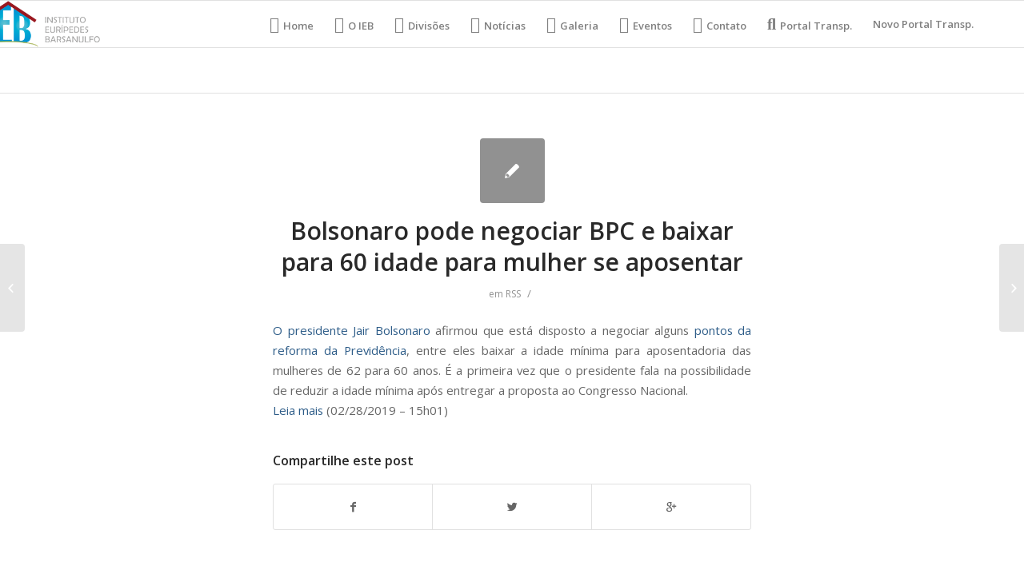

--- FILE ---
content_type: text/html; charset=UTF-8
request_url: https://ieb.org.br/bolsonaro-pode-negociar-bpc-e-baixar-para-60-idade-para-mulher-se-aposentar/
body_size: 8990
content:
<!DOCTYPE html>
<html lang="pt-BR" class="html_stretched responsive av-preloader-disabled av-default-lightbox  html_header_top html_logo_left html_main_nav_header html_menu_right html_large html_header_sticky html_header_shrinking html_mobile_menu_phone html_header_searchicon_disabled html_content_align_center html_header_unstick_top_disabled html_header_stretch_disabled html_av-overlay-side html_av-overlay-side-classic html_av-submenu-noclone html_entry_id_19861 av-no-preview html_text_menu_active ">
<head>
<meta charset="UTF-8" />
<meta name="robots" content="index, follow" />


<!-- mobile setting -->
<meta name="viewport" content="width=device-width, initial-scale=1, maximum-scale=1">

<!-- Scripts/CSS and wp_head hook -->
<style type='text/css'>Default CSS Comment</style><title>Bolsonaro pode negociar BPC e baixar para 60 idade para mulher se aposentar &#8211; IEB Org</title>
<link rel='dns-prefetch' href='//s.w.org' />
<link rel="alternate" type="application/rss+xml" title="Feed para IEB Org &raquo;" href="https://ieb.org.br/feed/" />
<link rel="alternate" type="application/rss+xml" title="Feed de comentários para IEB Org &raquo;" href="https://ieb.org.br/comments/feed/" />
<link rel="alternate" type="text/calendar" title="IEB Org &raquo; do iCal Feed" href="https://ieb.org.br/events/?ical=1" />

<!-- google webfont font replacement -->
<link rel='stylesheet' id='avia-google-webfont' href='//fonts.googleapis.com/css?family=Open+Sans:400,600' type='text/css' media='all'/> 
		<script type="text/javascript">
			window._wpemojiSettings = {"baseUrl":"https:\/\/s.w.org\/images\/core\/emoji\/13.0.1\/72x72\/","ext":".png","svgUrl":"https:\/\/s.w.org\/images\/core\/emoji\/13.0.1\/svg\/","svgExt":".svg","source":{"concatemoji":"https:\/\/ieb.org.br\/wp-includes\/js\/wp-emoji-release.min.js?ver=5.6.14"}};
			!function(e,a,t){var n,r,o,i=a.createElement("canvas"),p=i.getContext&&i.getContext("2d");function s(e,t){var a=String.fromCharCode;p.clearRect(0,0,i.width,i.height),p.fillText(a.apply(this,e),0,0);e=i.toDataURL();return p.clearRect(0,0,i.width,i.height),p.fillText(a.apply(this,t),0,0),e===i.toDataURL()}function c(e){var t=a.createElement("script");t.src=e,t.defer=t.type="text/javascript",a.getElementsByTagName("head")[0].appendChild(t)}for(o=Array("flag","emoji"),t.supports={everything:!0,everythingExceptFlag:!0},r=0;r<o.length;r++)t.supports[o[r]]=function(e){if(!p||!p.fillText)return!1;switch(p.textBaseline="top",p.font="600 32px Arial",e){case"flag":return s([127987,65039,8205,9895,65039],[127987,65039,8203,9895,65039])?!1:!s([55356,56826,55356,56819],[55356,56826,8203,55356,56819])&&!s([55356,57332,56128,56423,56128,56418,56128,56421,56128,56430,56128,56423,56128,56447],[55356,57332,8203,56128,56423,8203,56128,56418,8203,56128,56421,8203,56128,56430,8203,56128,56423,8203,56128,56447]);case"emoji":return!s([55357,56424,8205,55356,57212],[55357,56424,8203,55356,57212])}return!1}(o[r]),t.supports.everything=t.supports.everything&&t.supports[o[r]],"flag"!==o[r]&&(t.supports.everythingExceptFlag=t.supports.everythingExceptFlag&&t.supports[o[r]]);t.supports.everythingExceptFlag=t.supports.everythingExceptFlag&&!t.supports.flag,t.DOMReady=!1,t.readyCallback=function(){t.DOMReady=!0},t.supports.everything||(n=function(){t.readyCallback()},a.addEventListener?(a.addEventListener("DOMContentLoaded",n,!1),e.addEventListener("load",n,!1)):(e.attachEvent("onload",n),a.attachEvent("onreadystatechange",function(){"complete"===a.readyState&&t.readyCallback()})),(n=t.source||{}).concatemoji?c(n.concatemoji):n.wpemoji&&n.twemoji&&(c(n.twemoji),c(n.wpemoji)))}(window,document,window._wpemojiSettings);
		</script>
		<style type="text/css">
img.wp-smiley,
img.emoji {
	display: inline !important;
	border: none !important;
	box-shadow: none !important;
	height: 1em !important;
	width: 1em !important;
	margin: 0 .07em !important;
	vertical-align: -0.1em !important;
	background: none !important;
	padding: 0 !important;
}
</style>
	<link rel="stylesheet" href="https://ieb.org.br/wp-content/cache/minify/bdcbe.css" media="all" />





<style id='rs-plugin-settings-inline-css' type='text/css'>
#rs-demo-id {}
</style>
<link rel="stylesheet" href="https://ieb.org.br/wp-content/cache/minify/0c0c6.css" media="all" />








<link rel='stylesheet' id='avia-print-css'  href='https://ieb.org.br/wp-content/themes/enfold/css/print.css?ver=4.2.5' type='text/css' media='print' />




<script src="https://ieb.org.br/wp-content/cache/minify/303df.js"></script>





<link rel="https://api.w.org/" href="https://ieb.org.br/wp-json/" /><link rel="alternate" type="application/json" href="https://ieb.org.br/wp-json/wp/v2/posts/19861" /><link rel="EditURI" type="application/rsd+xml" title="RSD" href="https://ieb.org.br/xmlrpc.php?rsd" />
<link rel="wlwmanifest" type="application/wlwmanifest+xml" href="https://ieb.org.br/wp-includes/wlwmanifest.xml" /> 
<meta name="generator" content="WordPress 5.6.14" />
<link rel="canonical" href="https://ieb.org.br/bolsonaro-pode-negociar-bpc-e-baixar-para-60-idade-para-mulher-se-aposentar/" />
<link rel='shortlink' href='https://ieb.org.br/?p=19861' />
<link rel="alternate" type="application/json+oembed" href="https://ieb.org.br/wp-json/oembed/1.0/embed?url=https%3A%2F%2Fieb.org.br%2Fbolsonaro-pode-negociar-bpc-e-baixar-para-60-idade-para-mulher-se-aposentar%2F" />
<link rel="alternate" type="text/xml+oembed" href="https://ieb.org.br/wp-json/oembed/1.0/embed?url=https%3A%2F%2Fieb.org.br%2Fbolsonaro-pode-negociar-bpc-e-baixar-para-60-idade-para-mulher-se-aposentar%2F&#038;format=xml" />
<meta name="tec-api-version" content="v1"><meta name="tec-api-origin" content="https://ieb.org.br"><link rel="https://theeventscalendar.com/" href="https://ieb.org.br/wp-json/tribe/events/v1/" /><link rel="profile" href="https://gmpg.org/xfn/11" />
<link rel="alternate" type="application/rss+xml" title="IEB Org RSS2 Feed" href="https://ieb.org.br/feed/" />
<link rel="pingback" href="https://ieb.org.br/xmlrpc.php" />
<!--[if lt IE 9]><script src="https://ieb.org.br/wp-content/themes/enfold/js/html5shiv.js"></script><![endif]-->
<link rel="icon" href="https://ieb.org.br/wp-content/uploads/2018/05/logo-Copia-e1527712879324.png" type="image/png">
<meta name="generator" content="Powered by Slider Revolution 5.4.6.4 - responsive, Mobile-Friendly Slider Plugin for WordPress with comfortable drag and drop interface." />
<script type="text/javascript">function setREVStartSize(e){
				try{ var i=jQuery(window).width(),t=9999,r=0,n=0,l=0,f=0,s=0,h=0;					
					if(e.responsiveLevels&&(jQuery.each(e.responsiveLevels,function(e,f){f>i&&(t=r=f,l=e),i>f&&f>r&&(r=f,n=e)}),t>r&&(l=n)),f=e.gridheight[l]||e.gridheight[0]||e.gridheight,s=e.gridwidth[l]||e.gridwidth[0]||e.gridwidth,h=i/s,h=h>1?1:h,f=Math.round(h*f),"fullscreen"==e.sliderLayout){var u=(e.c.width(),jQuery(window).height());if(void 0!=e.fullScreenOffsetContainer){var c=e.fullScreenOffsetContainer.split(",");if (c) jQuery.each(c,function(e,i){u=jQuery(i).length>0?u-jQuery(i).outerHeight(!0):u}),e.fullScreenOffset.split("%").length>1&&void 0!=e.fullScreenOffset&&e.fullScreenOffset.length>0?u-=jQuery(window).height()*parseInt(e.fullScreenOffset,0)/100:void 0!=e.fullScreenOffset&&e.fullScreenOffset.length>0&&(u-=parseInt(e.fullScreenOffset,0))}f=u}else void 0!=e.minHeight&&f<e.minHeight&&(f=e.minHeight);e.c.closest(".rev_slider_wrapper").css({height:f})					
				}catch(d){console.log("Failure at Presize of Slider:"+d)}
			};</script>
		<style type="text/css" id="wp-custom-css">
			@media (min-width: 900px){
/*HOME*/ #menu-item-16 a::before {
	font-family: "FontAwesome";
	content: "\f015";
	margin-right: 5px;
	font-size: 20px;
}
/*IEB*/ #menu-item-17 a::before {
	font-family: "FontAwesome";
	content: "\f009";
	margin-right: 5px;
	font-size: 20px;
}
/*DEP*/ #menu-item-18 a::before {
	font-family: "FontAwesome";
	content: "\f27e";
	margin-right: 5px;
	font-size: 20px;
}
/*NOTI*/ #menu-item-19 a::before {
	font-family: "FontAwesome";
	content: "\f1ea";
	margin-right: 5px;
	font-size: 20px;
}
/*VIDEO*/ #menu-item-20 a::before {
	font-family: "FontAwesome";;
	content: "\f008";
	margin-right: 5px;
	font-size: 20px;
}
/*GALERIA*/ #menu-item-21 a::before {
	font-family: "FontAwesome";
	content: "\f030";
	margin-right: 5px;
	font-size: 20px;
}
/*EVENT*/ #menu-item-22 a::before {
	font-family: "FontAwesome";
	content: "\f073";
	margin-right: 5px;
	font-size: 20px;
}
/*CONTAT*/ #menu-item-23 a::before {
	font-family: "FontAwesome";
	content: "\f0e0";
	margin-right: 5px;
	font-size: 20px;
}
/*:TRANSP*/ #menu-item-24 a::before {
	font-family: "FontAwesome";
	content: "\f002";
	margin-right: 5px;
	font-size: 20px;
}
	
	/*DEP*/ #menu-item-19609.menu-item-top-level-3 a::before{
	font-family: "FontAwesome";
	content: "\f19c";
	margin-right: 5px;
	font-size: 20px;
	}

.logo{
	margin-left: -80px;
}
#top .gallery .gallery-item{
	width: 100%;
	height: 100%;
}
}

.no-slides-text{
	display: none;
}		</style>
		

<!--
Debugging Info for Theme support: 

Theme: Enfold
Version: 4.2.5
Installed: enfold
AviaFramework Version: 4.6
AviaBuilder Version: 0.9.5
ML:134217728-PU:49-PLA:14
WP:5.6.14
Updates: disabled
-->

<style type='text/css'>
@font-face {font-family: 'entypo-fontello'; font-weight: normal; font-style: normal;
src: url('https://ieb.org.br/wp-content/themes/enfold/config-templatebuilder/avia-template-builder/assets/fonts/entypo-fontello.eot?v=3');
src: url('https://ieb.org.br/wp-content/themes/enfold/config-templatebuilder/avia-template-builder/assets/fonts/entypo-fontello.eot?v=3#iefix') format('embedded-opentype'), 
url('https://ieb.org.br/wp-content/themes/enfold/config-templatebuilder/avia-template-builder/assets/fonts/entypo-fontello.woff?v=3') format('woff'), 
url('https://ieb.org.br/wp-content/themes/enfold/config-templatebuilder/avia-template-builder/assets/fonts/entypo-fontello.ttf?v=3') format('truetype'), 
url('https://ieb.org.br/wp-content/themes/enfold/config-templatebuilder/avia-template-builder/assets/fonts/entypo-fontello.svg?v=3#entypo-fontello') format('svg');
} #top .avia-font-entypo-fontello, body .avia-font-entypo-fontello, html body [data-av_iconfont='entypo-fontello']:before{ font-family: 'entypo-fontello'; }
</style><style type="text/css">/** Mega Menu CSS: fs **/</style>

</head>




<body data-rsssl=1 id="top" class="post-template-default single single-post postid-19861 single-format-standard stretched open_sans tribe-no-js elementor-default elementor-kit-88403" itemscope="itemscope" itemtype="https://schema.org/WebPage" >

	
	<div id='wrap_all'>

	
<header id='header' class='all_colors header_color light_bg_color  av_header_top av_logo_left av_main_nav_header av_menu_right av_large av_header_sticky av_header_shrinking av_header_stretch_disabled av_mobile_menu_phone av_header_searchicon_disabled av_header_unstick_top_disabled av_bottom_nav_disabled  av_header_border_disabled'  role="banner" itemscope="itemscope" itemtype="https://schema.org/WPHeader" >

		<div  id='header_main' class='container_wrap container_wrap_logo'>
	
        <div class='container av-logo-container'><div class='inner-container'><span class='logo'><a href='https://ieb.org.br/'><img height='100' width='300' src='https://ieb.org.br/wp-content/uploads/2018/05/logo.png' alt='IEB Org' /></a></span><nav class='main_menu' data-selectname='Selecione uma página'  role="navigation" itemscope="itemscope" itemtype="https://schema.org/SiteNavigationElement" ><div class="avia-menu av-main-nav-wrap"><ul id="avia-menu" class="menu av-main-nav"><li id="menu-item-16" class="menu-item menu-item-type-post_type menu-item-object-page menu-item-home menu-item-top-level menu-item-top-level-1"><a href="https://ieb.org.br/" itemprop="url"><span class="avia-bullet"></span><span class="avia-menu-text">Home</span><span class="avia-menu-fx"><span class="avia-arrow-wrap"><span class="avia-arrow"></span></span></span></a></li>
<li id="menu-item-17" class="menu-item menu-item-type-custom menu-item-object-custom menu-item-mega-parent  menu-item-top-level menu-item-top-level-2"><a href="https://ieb.org.br/index.php/o-ieb/" itemprop="url"><span class="avia-bullet"></span><span class="avia-menu-text">O IEB</span><span class="avia-menu-fx"><span class="avia-arrow-wrap"><span class="avia-arrow"></span></span></span></a></li>
<li id="menu-item-19609" class="menu-item menu-item-type-custom menu-item-object-custom menu-item-has-children menu-item-top-level menu-item-top-level-3"><a href="#" itemprop="url"><span class="avia-bullet"></span><span class="avia-menu-text">Divisões</span><span class="avia-menu-fx"><span class="avia-arrow-wrap"><span class="avia-arrow"></span></span></span></a>


<ul class="sub-menu">
	<li id="menu-item-19610" class="menu-item menu-item-type-post_type menu-item-object-page"><a href="https://ieb.org.br/analia-franco/" itemprop="url"><span class="avia-bullet"></span><span class="avia-menu-text">Anália Franco</span></a></li>
	<li id="menu-item-19613" class="menu-item menu-item-type-post_type menu-item-object-page"><a href="https://ieb.org.br/assistencia-ao-enfermo/" itemprop="url"><span class="avia-bullet"></span><span class="avia-menu-text">Assistência ao Enfermo</span></a></li>
	<li id="menu-item-19617" class="menu-item menu-item-type-post_type menu-item-object-page"><a href="https://ieb.org.br/auta-de-souza/" itemprop="url"><span class="avia-bullet"></span><span class="avia-menu-text">Auta de Souza</span></a></li>
	<li id="menu-item-19618" class="menu-item menu-item-type-post_type menu-item-object-page"><a href="https://ieb.org.br/comercial-e-industrial/" itemprop="url"><span class="avia-bullet"></span><span class="avia-menu-text">Comercial e Industrial</span></a></li>
	<li id="menu-item-19614" class="menu-item menu-item-type-post_type menu-item-object-page"><a href="https://ieb.org.br/comunicacao/" itemprop="url"><span class="avia-bullet"></span><span class="avia-menu-text">Comunicação</span></a></li>
	<li id="menu-item-19611" class="menu-item menu-item-type-post_type menu-item-object-page"><a href="https://ieb.org.br/departamento-de-cultura-e-de-eventos/" itemprop="url"><span class="avia-bullet"></span><span class="avia-menu-text">Departamento de Cultura e de Eventos</span></a></li>
	<li id="menu-item-19616" class="menu-item menu-item-type-post_type menu-item-object-page"><a href="https://ieb.org.br/lar-escola-alvorada-nova/" itemprop="url"><span class="avia-bullet"></span><span class="avia-menu-text">Lar Escola Alvorada Nova</span></a></li>
	<li id="menu-item-19615" class="menu-item menu-item-type-post_type menu-item-object-page"><a href="https://ieb.org.br/mocidade/" itemprop="url"><span class="avia-bullet"></span><span class="avia-menu-text">Mocidade</span></a></li>
	<li id="menu-item-19612" class="menu-item menu-item-type-post_type menu-item-object-page"><a href="https://ieb.org.br/projeto-viva-jovem/" itemprop="url"><span class="avia-bullet"></span><span class="avia-menu-text">Projeto Viva Jovem</span></a></li>
	<li id="menu-item-19619" class="menu-item menu-item-type-post_type menu-item-object-page"><a href="https://ieb.org.br/sao-vicente-de-paula/" itemprop="url"><span class="avia-bullet"></span><span class="avia-menu-text">São Vicente de Paula</span></a></li>
	<li id="menu-item-19620" class="menu-item menu-item-type-post_type menu-item-object-page"><a href="https://ieb.org.br/valores-morais-eticos/" itemprop="url"><span class="avia-bullet"></span><span class="avia-menu-text">Valores Morais Éticos</span></a></li>
</ul>
</li>
<li id="menu-item-19" class="menu-item menu-item-type-custom menu-item-object-custom menu-item-top-level menu-item-top-level-4"><a href="https://ieb.org.br/noticias" itemprop="url"><span class="avia-bullet"></span><span class="avia-menu-text">Notícias</span><span class="avia-menu-fx"><span class="avia-arrow-wrap"><span class="avia-arrow"></span></span></span></a></li>
<li id="menu-item-21" class="menu-item menu-item-type-custom menu-item-object-custom menu-item-top-level menu-item-top-level-5"><a href="https://ieb.org.br/galeria/" itemprop="url"><span class="avia-bullet"></span><span class="avia-menu-text">Galeria</span><span class="avia-menu-fx"><span class="avia-arrow-wrap"><span class="avia-arrow"></span></span></span></a></li>
<li id="menu-item-22" class="menu-item menu-item-type-custom menu-item-object-custom menu-item-top-level menu-item-top-level-6"><a href="https://ieb.org.br/index.php/eventos/" itemprop="url"><span class="avia-bullet"></span><span class="avia-menu-text">Eventos</span><span class="avia-menu-fx"><span class="avia-arrow-wrap"><span class="avia-arrow"></span></span></span></a></li>
<li id="menu-item-23" class="menu-item menu-item-type-custom menu-item-object-custom menu-item-top-level menu-item-top-level-7"><a href="https://ieb.org.br/contato" itemprop="url"><span class="avia-bullet"></span><span class="avia-menu-text">Contato</span><span class="avia-menu-fx"><span class="avia-arrow-wrap"><span class="avia-arrow"></span></span></span></a></li>
<li id="menu-item-24" class="menu-item menu-item-type-custom menu-item-object-custom menu-item-top-level menu-item-top-level-8"><a href="https://ieb.org.br/portal-transparencia/" itemprop="url"><span class="avia-bullet"></span><span class="avia-menu-text">Portal Transp.</span><span class="avia-menu-fx"><span class="avia-arrow-wrap"><span class="avia-arrow"></span></span></span></a></li>
<li id="menu-item-76678" class="menu-item menu-item-type-post_type menu-item-object-page menu-item-top-level menu-item-top-level-9"><a href="https://ieb.org.br/76671-2/" itemprop="url"><span class="avia-bullet"></span><span class="avia-menu-text">Novo Portal Transp.</span><span class="avia-menu-fx"><span class="avia-arrow-wrap"><span class="avia-arrow"></span></span></span></a></li>
<li class="av-burger-menu-main menu-item-avia-special ">
	        			<a href="#">
							<span class="av-hamburger av-hamburger--spin av-js-hamburger">
					        <span class="av-hamburger-box">
						          <span class="av-hamburger-inner"></span>
						          <strong>Menu</strong>
					        </span>
							</span>
						</a>
	        		   </li></ul></div></nav></div> </div> 
		<!-- end container_wrap-->
		</div>
		
		<div class='header_bg'></div>

<!-- end header -->
</header>
		
	<div id='main' class='all_colors' data-scroll-offset='116'>

	
		<div class='container_wrap container_wrap_first main_color fullsize'>

			<div class='container template-blog template-single-blog '>

				<main class='content units av-content-full alpha  av-blog-meta-author-disabled av-blog-meta-comments-disabled av-blog-meta-date-disabled av-blog-meta-html-info-disabled av-blog-meta-tag-disabled'  role="main" itemscope="itemscope" itemtype="https://schema.org/Blog" >

                    <article class='post-entry post-entry-type-standard post-entry-19861 post-loop-1 post-parity-odd post-entry-last single-small  post-19861 post type-post status-publish format-standard hentry category-rss'  itemscope="itemscope" itemtype="https://schema.org/BlogPosting" itemprop="blogPost" ><div class='blog-meta'><a href='' class='small-preview' title='
O presidente Jair Bolsonaro afirmou que está disposto a negociar alguns pontos da reforma da Previdência, entre eles baixar a idade mínima para aposentadoria das mulheres de 62 para 60 anos. É a primeira vez que o presidente fala na possibilidade de reduzir a idade mínima após entregar a proposta ao...'><span class="iconfont" aria-hidden='true' data-av_icon='' data-av_iconfont='entypo-fontello'></span></a></div><div class='entry-content-wrapper clearfix standard-content'><header class="entry-content-header"><h1 class='post-title entry-title'  itemprop="headline" >	<a href='https://ieb.org.br/bolsonaro-pode-negociar-bpc-e-baixar-para-60-idade-para-mulher-se-aposentar/' rel='bookmark' title='Link permanente: Bolsonaro pode negociar BPC e baixar para 60 idade para mulher se aposentar'>Bolsonaro pode negociar BPC e baixar para 60 idade para mulher se aposentar			<span class='post-format-icon minor-meta'></span>	</a></h1><span class='post-meta-infos'><time class='date-container minor-meta updated' >28/02/2019</time><span class='text-sep text-sep-date'>/</span><span class="blog-categories minor-meta">em <a href="https://ieb.org.br/category/rss/" rel="tag">RSS</a> </span><span class="text-sep text-sep-cat">/</span><span class="blog-author minor-meta">por <span class="entry-author-link" ><span class="vcard author"><span class="fn"><a href="https://ieb.org.br/author/admin/" title="Posts de admin" rel="author">admin</a></span></span></span></span></span></header><div class="entry-content"  itemprop="text" ><p><a href="https://www1.folha.uol.com.br/especial/2018/governo-bolsonaro/">O presidente Jair </a><a href="https://www1.folha.uol.com.br/especial/2018/governo-bolsonaro/">Bolsonaro</a> afirmou que está disposto a negociar alguns <a href="https://aovivo.folha.uol.com.br/mercado/2019/02/20/5652-aovivo.shtml">pontos da reforma da Previdência</a>, entre eles baixar a idade mínima para aposentadoria das mulheres de 62 para 60 anos. É a primeira vez que o presidente fala na possibilidade de reduzir a idade mínima após entregar a proposta ao Congresso Nacional.<br />
<a href="https://redir.folha.com.br/redir/online/emcimadahora/rss091/*https://www1.folha.uol.com.br/mercado/2019/02/bolsonaro-pode-negociar-bpc-e-baixar-para-60-idade-para-mulher-se-aposentar.shtml">Leia mais</a> (02/28/2019 &#8211; 15h01)</p>
</div><footer class="entry-footer"><div class='av-share-box'><h5 class='av-share-link-description'>Compartilhe este post</h5><ul class='av-share-box-list noLightbox'><li class='av-share-link av-social-link-facebook' ><a target='_blank' href='http://www.facebook.com/sharer.php?u=https://ieb.org.br/bolsonaro-pode-negociar-bpc-e-baixar-para-60-idade-para-mulher-se-aposentar/&amp;t=Bolsonaro%20pode%20negociar%20BPC%20e%20baixar%20para%2060%20idade%20para%20mulher%20se%20aposentar' aria-hidden='true' data-av_icon='' data-av_iconfont='entypo-fontello' title='' data-avia-related-tooltip='Compartilhar no Facebook'><span class='avia_hidden_link_text'>Compartilhar no Facebook</span></a></li><li class='av-share-link av-social-link-twitter' ><a target='_blank' href='https://twitter.com/share?text=Bolsonaro%20pode%20negociar%20BPC%20e%20baixar%20para%2060%20idade%20para%20mulher%20se%20aposentar&url=https://ieb.org.br/?p=19861' aria-hidden='true' data-av_icon='' data-av_iconfont='entypo-fontello' title='' data-avia-related-tooltip='Compartilhar no Twitter'><span class='avia_hidden_link_text'>Compartilhar no Twitter</span></a></li><li class='av-share-link av-social-link-gplus' ><a target='_blank' href='https://plus.google.com/share?url=https://ieb.org.br/bolsonaro-pode-negociar-bpc-e-baixar-para-60-idade-para-mulher-se-aposentar/' aria-hidden='true' data-av_icon='' data-av_iconfont='entypo-fontello' title='' data-avia-related-tooltip='Compartilhar no Google+'><span class='avia_hidden_link_text'>Compartilhar no Google+</span></a></li></ul></div></footer><div class='post_delimiter'></div></div><div class='post_author_timeline'></div><span class='hidden'>
			<span class='av-structured-data'  itemprop="ImageObject" itemscope="itemscope" itemtype="https://schema.org/ImageObject"  itemprop='image'>
					   <span itemprop='url' >https://ieb.org.br/wp-content/uploads/2018/05/logo.png</span>
					   <span itemprop='height' >0</span>
					   <span itemprop='width' >0</span>
				  </span><span class='av-structured-data'  itemprop="publisher" itemtype="https://schema.org/Organization" itemscope="itemscope" >
				<span itemprop='name'>admin</span>
				<span itemprop='logo' itemscope itemtype='http://schema.org/ImageObject'>
				   <span itemprop='url'>https://ieb.org.br/wp-content/uploads/2018/05/logo.png</span>
				 </span>
			  </span><span class='av-structured-data'  itemprop="author" itemscope="itemscope" itemtype="https://schema.org/Person" ><span itemprop='name'>admin</span></span><span class='av-structured-data'  itemprop="datePublished" datetime="2019-02-28T15:01:00-03:00" >2019-02-28 15:01:00</span><span class='av-structured-data'  itemprop="dateModified" itemtype="https://schema.org/dateModified" >2019-02-28 15:01:00</span><span class='av-structured-data'  itemprop="mainEntityOfPage" itemtype="https://schema.org/mainEntityOfPage" ><span itemprop='name'>Bolsonaro pode negociar BPC e baixar para 60 idade para mulher se aposentar</span></span></span></article><div class='single-small'></div>


	        	
	        	
<div class='comment-entry post-entry'>


</div>
				<!--end content-->
				</main>

				

			</div><!--end container-->

		</div><!-- close default .container_wrap element -->


				<!-- end main -->
		</div>
		
		<a class='avia-post-nav avia-post-prev without-image' href='https://ieb.org.br/luke-perry-de-riverdale-e-barrados-no-baile-e-internado-apos-sofrer-derrame-em-casa/' >    <span class='label iconfont' aria-hidden='true' data-av_icon='' data-av_iconfont='entypo-fontello'></span>    <span class='entry-info-wrap'>        <span class='entry-info'>            <span class='entry-title'>Luke Perry, de &#8216;Riverdale&#8217; e &#8216;Barrados no Baile&#8217;, é...</span>        </span>    </span></a><a class='avia-post-nav avia-post-next without-image' href='https://ieb.org.br/penaltis-do-corinthians-fazem-rede-tv-superar-globo-em-audiencia/' >    <span class='label iconfont' aria-hidden='true' data-av_icon='' data-av_iconfont='entypo-fontello'></span>    <span class='entry-info-wrap'>        <span class='entry-info'>            <span class='entry-title'>Pênaltis do Corinthians fazem Rede TV! superar Globo em audiência</span>        </span>    </span></a><!-- end wrap_all --></div>

		<script>
		( function ( body ) {
			'use strict';
			body.className = body.className.replace( /\btribe-no-js\b/, 'tribe-js' );
		} )( document.body );
		</script>
		
 <script type='text/javascript'>
 /* <![CDATA[ */  
var avia_framework_globals = avia_framework_globals || {};
    avia_framework_globals.frameworkUrl = 'https://ieb.org.br/wp-content/themes/enfold/framework/';
    avia_framework_globals.installedAt = 'https://ieb.org.br/wp-content/themes/enfold/';
    avia_framework_globals.ajaxurl = 'https://ieb.org.br/wp-admin/admin-ajax.php';
/* ]]> */ 
</script>
 
 <script> /* <![CDATA[ */var tribe_l10n_datatables = {"aria":{"sort_ascending":": ative para ordenar a coluna ascendente","sort_descending":": ative para ordenar a coluna descendente"},"length_menu":"Mostre itens do _MENU_","empty_table":"Sem dados dispon\u00edveis na tabela","info":"Mostrando _START_ a _END_ de _TOTAL_ entradas","info_empty":"Mostrando 0 a 0 de 0 entradas","info_filtered":"(filtrado de _MAX_ entradas totais)","zero_records":"Nenhum registro foi encontrado","search":"Pesquisar:","all_selected_text":"Todos os itens dessa p\u00e1gina foram selecionados. ","select_all_link":"Selecionar todas as p\u00e1ginas","clear_selection":"Limpar sele\u00e7\u00e3o.","pagination":{"all":"Todos","next":"Pr\u00f3ximo","previous":"Anterior"},"select":{"rows":{"0":"","_":": %d linhas selecionadas","1":": 1 linha selecionada"}},"datepicker":{"dayNames":["domingo","segunda-feira","ter\u00e7a-feira","quarta-feira","quinta-feira","sexta-feira","s\u00e1bado"],"dayNamesShort":["dom","seg","ter","qua","qui","sex","s\u00e1b"],"dayNamesMin":["D","S","T","Q","Q","S","S"],"monthNames":["janeiro","fevereiro","mar\u00e7o","abril","maio","junho","julho","agosto","setembro","outubro","novembro","dezembro"],"monthNamesShort":["janeiro","fevereiro","mar\u00e7o","abril","maio","junho","julho","agosto","setembro","outubro","novembro","dezembro"],"monthNamesMin":["jan","fev","mar","abr","maio","jun","jul","ago","set","out","nov","dez"],"nextText":"Pr\u00f3ximo","prevText":"Anterior","currentText":"Hoje","closeText":"Feito","today":"Hoje","clear":"Limpar"}};/* ]]> */ </script>

<script src="https://ieb.org.br/wp-content/cache/minify/41ce5.js"></script>

<script type='text/javascript' id='mediaelement-core-js-before'>
var mejsL10n = {"language":"pt","strings":{"mejs.download-file":"Fazer download do arquivo","mejs.install-flash":"Voc\u00ea est\u00e1 usando um navegador que n\u00e3o tem Flash ativo ou instalado. Ative o plugin do Flash player ou baixe a \u00faltima vers\u00e3o em https:\/\/get.adobe.com\/flashplayer\/","mejs.fullscreen":"Tela inteira","mejs.play":"Reproduzir","mejs.pause":"Pausar","mejs.time-slider":"Tempo do slider","mejs.time-help-text":"Use as setas esquerda e direita para avan\u00e7ar um segundo. Acima e abaixo para avan\u00e7ar dez segundos.","mejs.live-broadcast":"Transmiss\u00e3o ao vivo","mejs.volume-help-text":"Use as setas para cima ou para baixo para aumentar ou diminuir o volume.","mejs.unmute":"Desativar mudo","mejs.mute":"Mudo","mejs.volume-slider":"Controle de volume","mejs.video-player":"Tocador de v\u00eddeo","mejs.audio-player":"Tocador de \u00e1udio","mejs.captions-subtitles":"Transcri\u00e7\u00f5es\/Legendas","mejs.captions-chapters":"Cap\u00edtulos","mejs.none":"Nenhum","mejs.afrikaans":"Afric\u00e2ner","mejs.albanian":"Alban\u00eas","mejs.arabic":"\u00c1rabe","mejs.belarusian":"Bielorrusso","mejs.bulgarian":"B\u00falgaro","mejs.catalan":"Catal\u00e3o","mejs.chinese":"Chin\u00eas","mejs.chinese-simplified":"Chin\u00eas (simplificado)","mejs.chinese-traditional":"Chin\u00eas (tradicional)","mejs.croatian":"Croata","mejs.czech":"Checo","mejs.danish":"Dinamarqu\u00eas","mejs.dutch":"Holand\u00eas","mejs.english":"Ingl\u00eas","mejs.estonian":"Estoniano","mejs.filipino":"Filipino","mejs.finnish":"Finland\u00eas","mejs.french":"Franc\u00eas","mejs.galician":"Galega","mejs.german":"Alem\u00e3o","mejs.greek":"Grego","mejs.haitian-creole":"Crioulo haitiano","mejs.hebrew":"Hebraico","mejs.hindi":"Hindi","mejs.hungarian":"H\u00fangaro","mejs.icelandic":"Island\u00eas","mejs.indonesian":"Indon\u00e9sio","mejs.irish":"Irland\u00eas","mejs.italian":"Italiano","mejs.japanese":"Japon\u00eas","mejs.korean":"Coreano","mejs.latvian":"Let\u00e3o","mejs.lithuanian":"Lituano","mejs.macedonian":"Maced\u00f4nio","mejs.malay":"Malaio","mejs.maltese":"Malt\u00eas","mejs.norwegian":"Noruegu\u00eas","mejs.persian":"Persa","mejs.polish":"Polon\u00eas","mejs.portuguese":"Portugu\u00eas","mejs.romanian":"Romeno","mejs.russian":"Russo","mejs.serbian":"S\u00e9rvio","mejs.slovak":"Eslovaco","mejs.slovenian":"Esloveno","mejs.spanish":"Espanhol","mejs.swahili":"Sua\u00edli","mejs.swedish":"Sueco","mejs.tagalog":"Tagalo","mejs.thai":"Tailand\u00eas","mejs.turkish":"Turco","mejs.ukrainian":"Ucraniano","mejs.vietnamese":"Vietnamita","mejs.welsh":"Gal\u00eas","mejs.yiddish":"I\u00eddiche"}};
</script>

<script src="https://ieb.org.br/wp-content/cache/minify/864c2.js"></script>

<script type='text/javascript' id='mediaelement-js-extra'>
/* <![CDATA[ */
var _wpmejsSettings = {"pluginPath":"\/wp-includes\/js\/mediaelement\/","classPrefix":"mejs-","stretching":"responsive"};
/* ]]> */
</script>


<script src="https://ieb.org.br/wp-content/cache/minify/2c3bb.js"></script>

<script type='text/javascript' id='megamenu-js-extra'>
/* <![CDATA[ */
var megamenu = {"timeout":"300","interval":"100"};
/* ]]> */
</script>


<script src="https://ieb.org.br/wp-content/cache/minify/d7b64.js"></script>

<a href='#top' title='Scroll to top' id='scroll-top-link' aria-hidden='true' data-av_icon='' data-av_iconfont='entypo-fontello'><span class="avia_hidden_link_text">Scroll to top</span></a>

<div id="fb-root"></div>
</body>
</html>

<!--
Performance optimized by W3 Total Cache. Learn more: https://www.boldgrid.com/w3-total-cache/

Page Caching using disk: enhanced 
Minified using disk

Served from: ieb.org.br @ 2025-06-28 07:33:18 by W3 Total Cache
-->